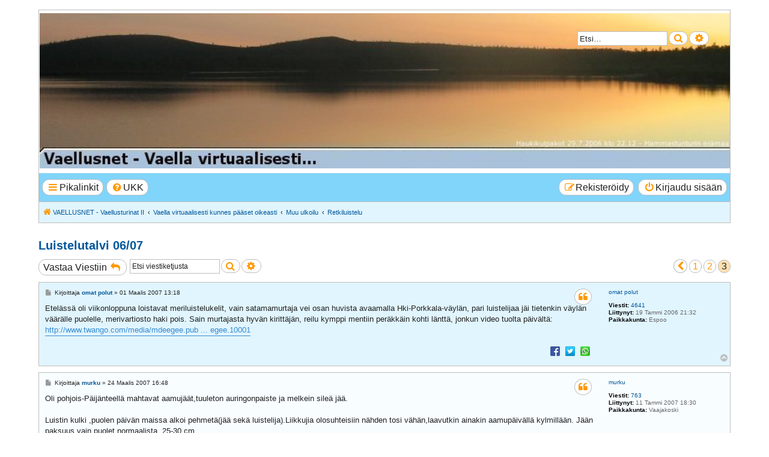

--- FILE ---
content_type: text/html; charset=UTF-8
request_url: https://vaellusnet.com/viewtopic.php?t=899&sid=75c0803eb14859cc7261bf0d690349a2&start=30
body_size: 8545
content:
<!DOCTYPE html>
<html dir="ltr" lang="fi">
<head>
<meta charset="utf-8" />
<meta http-equiv="X-UA-Compatible" content="IE=edge">
<meta name="viewport" content="width=device-width, initial-scale=1" />

<title>Luistelutalvi 06/07 - Sivu 3 - VAELLUSNET - Vaellusturinat II</title>

	<link rel="alternate" type="application/atom+xml" title="Syöte - VAELLUSNET - Vaellusturinat II" href="/app.php/feed?sid=179bb0ca92155ebad12164ad4d62f82e">			<link rel="alternate" type="application/atom+xml" title="Syöte - Uudet viestiketjut" href="/app.php/feed/topics?sid=179bb0ca92155ebad12164ad4d62f82e">		<link rel="alternate" type="application/atom+xml" title="Syöte - Keskustelualue - Retkiluistelu" href="/app.php/feed/forum/11?sid=179bb0ca92155ebad12164ad4d62f82e">	<link rel="alternate" type="application/atom+xml" title="Syöte - Aihe - Luistelutalvi 06/07" href="/app.php/feed/topic/899?sid=179bb0ca92155ebad12164ad4d62f82e">	
	<link rel="canonical" href="https://vaellusnet.com/viewtopic.php?t=899&amp;start=30">

<!--
	phpBB Style name:	Breeze
	Based on style:		prosilver (the default phpBB 3.3.x style)
	Original author:	Tom Beddard ( http://www.subblue.com/ )
	Modified by:		Ian Bradley ( http://phpbbstyles.oo.gd/ )
-->

<link href="./assets/css/font-awesome.min.css?assets_version=22" rel="stylesheet">
<link href="./styles/breeze/theme/stylesheet.css?assets_version=22" rel="stylesheet">




<!--[if lte IE 9]>
	<link href="./styles/breeze/theme/tweaks.css?assets_version=22" rel="stylesheet">
<![endif]-->

		<meta name="MAS" content="Member Avatar & Status [MAS]=Dark❶ [dark1]" />
	
<link href="./ext/blitze/sitemaker/styles/all/theme/assets/sitemaker.min.css?assets_version=22" rel="stylesheet" media="screen" />
<link href="./ext/dark1/memberavatarstatus/styles/all/theme/mas_header.css?assets_version=22" rel="stylesheet" media="screen" />
<link href="./ext/dmzx/mchat/styles/prosilver/theme/mchat.css?assets_version=22" rel="stylesheet" media="screen" />
<link href="./ext/dmzx/topstats/styles/prosilver/theme/topstats.css?assets_version=22" rel="stylesheet" media="screen" />
<link href="./ext/hifikabin/headerbanner/styles/prosilver/theme/headerbanner.css?assets_version=22" rel="stylesheet" media="screen" />
<link href="./ext/hifikabin/headerbanner/styles/prosilver/theme/headerbanner_background.css?assets_version=22" rel="stylesheet" media="screen" />
<link href="./ext/phpbb/pages/styles/prosilver/theme/pages_common.css?assets_version=22" rel="stylesheet" media="screen" />
<link href="./ext/senky/userstatistics/styles/prosilver/theme/userstatistics.css?assets_version=22" rel="stylesheet" media="screen" />
<link href="./ext/spaceace/roundavatars/styles/all/theme/roundavatars.css?assets_version=22" rel="stylesheet" media="screen" />
<link href="./ext/vinny/shareon/styles/prosilver/theme/shareon.css?assets_version=22" rel="stylesheet" media="screen" />
<link href="./ext/vse/abbc3/styles/all/theme/abbc3_common.min.css?assets_version=22" rel="stylesheet" media="screen" />


<style>
	.mas-status-dot.mas-color {
		background-color: #000000;
	}
	.mas-status-dot.mas-color:after {
		background-color: #000000;
	}
	.mas-status-online .mas-status-dot.mas-color {
		background-color: #00FF00;
	}
	.mas-status-online .mas-status-dot.mas-color:after {
		background-color: #00FF00;
	}
</style>

</head>
<body id="phpbb" class="nojs notouch section-viewtopic ltr ">


<div id="wrap" class="wrap">
	<a id="top" class="top-anchor" accesskey="t"></a>
	<div id="page-header">
		<div class="headerbar" role="banner">
					<div class="inner">

			<div id="site-description" class="site-description">
				<a id="logo" class="logo" href="http://www.vaellusnet.com/" title="VAELLUSNET - Vaellusturinat II"><span class="site_logo"></span></a>
				<h1><a href="http://www.vaellusnet.com/" title="VAELLUSNET - Vaellusturinat II">VAELLUSNET - Vaellusturinat II</a></h1>
				<p>Keskustelua vaeltamisesta ja Lapista</p>
				<p class="skiplink"><a href="#start_here">Hyppää sisältöön</a></p>
			</div>

						<div class="banner-header">
<div class="headerbanner-search-2">
	<div class="search-box rightside responsive-hide">
		<form action="./search.php?sid=179bb0ca92155ebad12164ad4d62f82e" method="get" id="search">
	<fieldset>
		<input name="keywords" id="keyword" type="search" maxlength="128" title="Etsi avainsanoja" class="inputbox search tiny" size="20" value="" placeholder="Etsi…" >
		<button class="button button-search" type="submit" title="Etsi">
		<i class="icon fa-search fa-fw" aria-hidden="true"></i><span class="sr-only">Etsi</span>
		</button>
		<a href="./search.php?sid=179bb0ca92155ebad12164ad4d62f82e" class="button button-search-end" title="Tarkennettu haku">
		<i class="icon fa-cog fa-fw" aria-hidden="true"></i><span class="sr-only">Tarkennettu haku</span>
		</a>
	</fieldset>
</form>


	</div>
</div>
<div id="hidden">
	<h1>VAELLUSNET - Vaellusturinat II</h1>
	<p>Keskustelua vaeltamisesta ja Lapista</p>
	<p class="skiplink"><a href="#start_here">Hyppää sisältöön</a></p>
</div>
<div class="header-banner">
	<a href="http://www.vaellusnet.com/" title="VAELLUSNET - Vaellusturinat II"><img class="header-banner" style="border-radius:0px; width:1500px;" src="https://www.vaellusnet.com/purnuvaarauusiH.jpg" alt="Vaella virtuaalisesti kunnes pääset oikeasti" ></a>
</div>
</div>

			</div>
					</div>
				<div class="navbar" role="navigation">
	<div class="inner">

	<ul id="nav-main" class="nav-main linklist" role="menubar">

		<li id="quick-links" class="quick-links dropdown-container responsive-menu" data-skip-responsive="true">
			<a href="#" class="dropdown-trigger button">
				<i class="icon fa-bars fa-fw" aria-hidden="true"></i><span>Pikalinkit</span>
			</a>
			<div class="dropdown">
				<div class="pointer"><div class="pointer-inner"></div></div>
				<ul class="dropdown-contents" role="menu">
					
										
										
											<li class="separator"></li>
																			<li>
								<a href="./search.php?search_id=newposts&amp;sid=179bb0ca92155ebad12164ad4d62f82e" role="menuitem">
									<i class="icon fa-file-o fa-fw icon-red" aria-hidden="true"></i><span>Uudet viestit</span>
								</a>
							</li>
																			<li>
								<a href="./search.php?search_id=unanswered&amp;sid=179bb0ca92155ebad12164ad4d62f82e" role="menuitem">
									<i class="icon fa-file-o fa-fw icon-gray" aria-hidden="true"></i><span>Vastaamattomat aiheet</span>
								</a>
							</li>
							<li>
								<a href="./search.php?search_id=active_topics&amp;sid=179bb0ca92155ebad12164ad4d62f82e" role="menuitem">
									<i class="icon fa-file-o fa-fw icon-blue" aria-hidden="true"></i><span>Aktiiviset viestiketjut</span>
								</a>
							</li>
							<li class="separator"></li>
							<li>
								<a href="./search.php?sid=179bb0ca92155ebad12164ad4d62f82e" role="menuitem">
									<i class="icon fa-search fa-fw" aria-hidden="true"></i><span>Etsi</span>
								</a>
							</li>
					
										<li class="separator"></li>

									</ul>
			</div>
		</li>

				<li data-last-responsive="true">
			<a href="/app.php/help/faq?sid=179bb0ca92155ebad12164ad4d62f82e" rel="help" title="Usein kysyttyä" role="menuitem" class="button">
				<i class="icon fa-question-circle fa-fw" aria-hidden="true"></i><span>UKK</span>
			</a>
		</li>
						
			<li class="rightside"  data-skip-responsive="true">
			<a href="./ucp.php?mode=login&amp;redirect=viewtopic.php%3Fstart%3D30%26t%3D899&amp;sid=179bb0ca92155ebad12164ad4d62f82e" title="Kirjaudu sisään" accesskey="x" role="menuitem" class="button">
				<i class="icon fa-power-off fa-fw" aria-hidden="true"></i><span>Kirjaudu sisään</span>
			</a>
		</li>
					<li class="rightside" data-skip-responsive="true">
				<a href="./ucp.php?mode=register&amp;sid=179bb0ca92155ebad12164ad4d62f82e" role="menuitem" class="button">
					<i class="icon fa-pencil-square-o  fa-fw" aria-hidden="true"></i><span>Rekisteröidy</span>
				</a>
			</li>
						</ul>

	<ul id="nav-breadcrumbs" class="nav-breadcrumbs linklist navlinks" role="menubar">
				
			
		<li class="breadcrumbs" itemscope itemtype="https://schema.org/BreadcrumbList">

							<span class="crumb" itemtype="https://schema.org/ListItem" itemprop="itemListElement" itemscope><a itemprop="item" href="http://www.vaellusnet.com/" data-navbar-reference="home"><i class="icon fa-home fa-fw" aria-hidden="true"></i><span itemprop="name">VAELLUSNET - Vaellusturinat II</span></a><meta itemprop="position" content="1" /></span>
			
							<span class="crumb" itemtype="https://schema.org/ListItem" itemprop="itemListElement" itemscope><a itemprop="item" href="./index.php?sid=179bb0ca92155ebad12164ad4d62f82e" accesskey="h" data-navbar-reference="index"><span itemprop="name">Vaella virtuaalisesti kunnes pääset oikeasti</span></a><meta itemprop="position" content="2" /></span>

											
								<span class="crumb" itemtype="https://schema.org/ListItem" itemprop="itemListElement" itemscope data-forum-id="57"><a itemprop="item" href="./viewforum.php?f=57&amp;sid=179bb0ca92155ebad12164ad4d62f82e"><span itemprop="name">Muu ulkoilu</span></a><meta itemprop="position" content="3" /></span>
															
								<span class="crumb" itemtype="https://schema.org/ListItem" itemprop="itemListElement" itemscope data-forum-id="11"><a itemprop="item" href="./viewforum.php?f=11&amp;sid=179bb0ca92155ebad12164ad4d62f82e"><span itemprop="name">Retkiluistelu</span></a><meta itemprop="position" content="4" /></span>
							
					</li>
		
		<li class="rightside responsive-search">
	<a href="./search.php?sid=179bb0ca92155ebad12164ad4d62f82e" title="Näytä tarkan haun vaihtoehdot" role="menuitem">
	<i class="icon fa-search fa-fw" aria-hidden="true"></i><span class="sr-only">Etsi</span>
	</a>
</li>

				
			</ul>

	</div>
</div>
	</div>

	
	<a id="start_here" class="anchor"></a>
	<div id="page-body" class="page-body" role="main">
		
			<div class="sm-block-spacing"></div>

	


	<div class="sitemaker">
		
		<div class="grid-noBottom">
			<div class="col-12_sm-12">
				
				<div class="grid-noBottom">
					<div class="col-12_sm-12">
						
						<div class="sm-module sm-block-spacing">

<h2 class="topic-title"><a href="./viewtopic.php?t=899&amp;start=30&amp;sid=179bb0ca92155ebad12164ad4d62f82e">Luistelutalvi 06/07</a></h2>
<!-- NOTE: remove the style="display: none" when you want to have the forum description on the topic body -->



<div class="action-bar bar-top">
	
			<a href="./posting.php?mode=reply&amp;t=899&amp;sid=179bb0ca92155ebad12164ad4d62f82e" class="button" title="Lähetä vastaus">
							<span>Vastaa Viestiin</span> <i class="icon fa-reply fa-fw" aria-hidden="true"></i>
					</a>
	
			
			<div class="search-box" role="search">
			<form method="get" id="topic-search" action="./search.php?sid=179bb0ca92155ebad12164ad4d62f82e">
			<fieldset>
				<input class="inputbox search tiny"  type="search" name="keywords" id="search_keywords" size="20" placeholder="Etsi viestiketjusta" />
				<button class="button button-search" type="submit" title="Etsi">
					<i class="icon fa-search fa-fw" aria-hidden="true"></i><span class="sr-only">Etsi</span>
				</button>
				<a href="./search.php?sid=179bb0ca92155ebad12164ad4d62f82e" class="button button-search-end" title="Tarkennettu haku">
					<i class="icon fa-cog fa-fw" aria-hidden="true"></i><span class="sr-only">Tarkennettu haku</span>
				</a>
				<input type="hidden" name="t" value="899" />
<input type="hidden" name="sf" value="msgonly" />
<input type="hidden" name="sid" value="179bb0ca92155ebad12164ad4d62f82e" />

			</fieldset>
			</form>
		</div>
	
			<div class="pagination">
			<ul>
			<li class="arrow previous"><a class="button button-icon-only" href="./viewtopic.php?t=899&amp;sid=179bb0ca92155ebad12164ad4d62f82e&amp;start=15" rel="prev" role="button"><i class="icon fa-chevron-left fa-fw" aria-hidden="true"></i><span class="sr-only">Edellinen</span></a></li>
				<li><a class="button" href="./viewtopic.php?t=899&amp;sid=179bb0ca92155ebad12164ad4d62f82e" role="button">1</a></li>
				<li><a class="button" href="./viewtopic.php?t=899&amp;sid=179bb0ca92155ebad12164ad4d62f82e&amp;start=15" role="button">2</a></li>
			<li class="active"><span>3</span></li>
	</ul>
		</div>
		</div>




			<div id="p17034" class="post has-profile bg1">
		<div class="inner">

		<dl class="postprofile" id="profile17034">
			<dt class="no-profile-rank no-avatar">
				<div class="avatar-container">
																			</div>
								<a href="./memberlist.php?mode=viewprofile&amp;u=94&amp;sid=179bb0ca92155ebad12164ad4d62f82e" class="username">omat polut</a>							</dt>

									
		<dd class="profile-posts"><strong>Viestit:</strong> <a href="./search.php?author_id=94&amp;sr=posts&amp;sid=179bb0ca92155ebad12164ad4d62f82e">4641</a></dd>		<dd class="profile-joined"><strong>Liittynyt:</strong> 19 Tammi 2006 21:32</dd>		
		
											<dd class="profile-custom-field profile-phpbb_location"><strong>Paikkakunta:</strong> Espoo</dd>
							
						
		</dl>

		<div class="postbody">
						<div id="post_content17034">

						<h3 class="first">
						<a href="./viewtopic.php?p=17034&amp;sid=179bb0ca92155ebad12164ad4d62f82e#p17034"></a>
		</h3>

													<ul class="post-buttons">
																																									<li>
							<a href="./posting.php?mode=quote&amp;p=17034&amp;sid=179bb0ca92155ebad12164ad4d62f82e" title="Vastaa lainaamalla" class="button button-icon-only">
								<i class="icon fa-quote-left fa-fw" aria-hidden="true"></i><span class="sr-only">Lainaa</span>
							</a>
						</li>
														</ul>
							
						<p class="author">
									<a class="unread" href="./viewtopic.php?p=17034&amp;sid=179bb0ca92155ebad12164ad4d62f82e#p17034" title="Viesti">
						<i class="icon fa-file fa-fw icon-lightgray icon-md" aria-hidden="true"></i><span class="sr-only">Viesti</span>
					</a>
								<span class="responsive-hide">Kirjoittaja <strong><a href="./memberlist.php?mode=viewprofile&amp;u=94&amp;sid=179bb0ca92155ebad12164ad4d62f82e" class="username">omat polut</a></strong> &raquo; </span><time datetime="2007-03-01T11:18:06+00:00">01 Maalis 2007 13:18</time>
			</p>
			
			
			
			<div class="content">Etelässä oli viikonloppuna loistavat meriluistelukelit, vain satamamurtaja vei osan huvista avaamalla Hki-Porkkala-väylän, pari luistelijaa jäi tietenkin väylän väärälle puolelle, merivartiosto haki pois. Sain murtajasta hyvän kirittäjän, reilu kymppi mentiin peräkkäin kohti länttä, jonkun video tuolta päivältä:<br>
<a href="http://www.twango.com/media/mdeegee.public/mdeegee.10001" class="postlink">http://www.twango.com/media/mdeegee.pub ... egee.10001</a></div>

			
			
									
									<br />
		<ul class="share-buttons">
							<li><a href="https://www.facebook.com/sharer/sharer.php?t=Luistelutalvi+06%2F07&amp;u=https%3A%2F%2Fvaellusnet.com%2Fviewtopic.php%3Ff%3D11%26t%3D899" title="Share on Facebook" class="share-button share-icon-button facebook-icon js-newWindow" data-popup="width=580,height=325"></a></li>
			
							<li><a href="https://twitter.com/share?text=Luistelutalvi+06%2F07&amp;url=https%3A%2F%2Fvaellusnet.com%2Fviewtopic.php%3Ff%3D11%26t%3D899" title="Share on Twitter" class="share-button share-icon-button twitter-icon js-newWindow" data-popup="width=550,height=300"></a></li>
			
			
			
			
			
			
			
			
							<li><a href="whatsapp://send?text=Luistelutalvi+06%2F07&nbsp;https%3A%2F%2Fvaellusnet.com%2Fviewtopic.php%3Ff%3D11%26t%3D899" title="Share on Whatsapp" class="share-button share-icon-button whatsapp-icon" onclick="target='_blank';"></a></li>
			
					</ul>
		<br />
				
						</div>

		</div>

				<div class="back2top">
						<a href="#top" class="top" title="Ylös">
				<i class="icon fa-chevron-circle-up fa-fw icon-gray" aria-hidden="true"></i>
				<span class="sr-only">Ylös</span>
			</a>
					</div>
		
		</div>
	</div>

				<div id="p18576" class="post has-profile bg2">
		<div class="inner">

		<dl class="postprofile" id="profile18576">
			<dt class="no-profile-rank no-avatar">
				<div class="avatar-container">
																			</div>
								<a href="./memberlist.php?mode=viewprofile&amp;u=727&amp;sid=179bb0ca92155ebad12164ad4d62f82e" class="username">murku</a>							</dt>

									
		<dd class="profile-posts"><strong>Viestit:</strong> <a href="./search.php?author_id=727&amp;sr=posts&amp;sid=179bb0ca92155ebad12164ad4d62f82e">763</a></dd>		<dd class="profile-joined"><strong>Liittynyt:</strong> 11 Tammi 2007 18:30</dd>		
		
											<dd class="profile-custom-field profile-phpbb_location"><strong>Paikkakunta:</strong> Vaajakoski</dd>
							
						
		</dl>

		<div class="postbody">
						<div id="post_content18576">

						<h3 >
						<a href="./viewtopic.php?p=18576&amp;sid=179bb0ca92155ebad12164ad4d62f82e#p18576"></a>
		</h3>

													<ul class="post-buttons">
																																									<li>
							<a href="./posting.php?mode=quote&amp;p=18576&amp;sid=179bb0ca92155ebad12164ad4d62f82e" title="Vastaa lainaamalla" class="button button-icon-only">
								<i class="icon fa-quote-left fa-fw" aria-hidden="true"></i><span class="sr-only">Lainaa</span>
							</a>
						</li>
														</ul>
							
						<p class="author">
									<a class="unread" href="./viewtopic.php?p=18576&amp;sid=179bb0ca92155ebad12164ad4d62f82e#p18576" title="Viesti">
						<i class="icon fa-file fa-fw icon-lightgray icon-md" aria-hidden="true"></i><span class="sr-only">Viesti</span>
					</a>
								<span class="responsive-hide">Kirjoittaja <strong><a href="./memberlist.php?mode=viewprofile&amp;u=727&amp;sid=179bb0ca92155ebad12164ad4d62f82e" class="username">murku</a></strong> &raquo; </span><time datetime="2007-03-24T14:48:49+00:00">24 Maalis 2007 16:48</time>
			</p>
			
			
			
			<div class="content">Oli pohjois-Päijänteellä mahtavat aamujäät,tuuleton auringonpaiste ja melkein sileä jää.<br>
<br>
Luistin kulki ,puolen päivän maissa alkoi pehmetä(jää sekä luistelija).Liikkujia olosuhteisiin nähden tosi vähän,laavutkin ainakin aamupäivällä kylmillään. Jään paksuus vain puolet normaalista, 25-30 cm.<br>
Ksml:n uutisoi viikolla kolmen hengen porukasta ,joka luisteli Lahdesta Jyväskylään (170 km ,12 tuntia).<br>
Näillä lämmöillä sesonki on vaan  pian ohi.</div>

			
			
									
										
						</div>

		</div>

				<div class="back2top">
						<a href="#top" class="top" title="Ylös">
				<i class="icon fa-chevron-circle-up fa-fw icon-gray" aria-hidden="true"></i>
				<span class="sr-only">Ylös</span>
			</a>
					</div>
		
		</div>
	</div>

				<div id="p18578" class="post has-profile bg1">
		<div class="inner">

		<dl class="postprofile" id="profile18578">
			<dt class="no-profile-rank no-avatar">
				<div class="avatar-container">
																			</div>
								<strong><span class="username">Jussi</span></strong>							</dt>

									
						
		
						
						
		</dl>

		<div class="postbody">
						<div id="post_content18578">

						<h3 >
						<a href="./viewtopic.php?p=18578&amp;sid=179bb0ca92155ebad12164ad4d62f82e#p18578"></a>
		</h3>

													<ul class="post-buttons">
																																									<li>
							<a href="./posting.php?mode=quote&amp;p=18578&amp;sid=179bb0ca92155ebad12164ad4d62f82e" title="Vastaa lainaamalla" class="button button-icon-only">
								<i class="icon fa-quote-left fa-fw" aria-hidden="true"></i><span class="sr-only">Lainaa</span>
							</a>
						</li>
														</ul>
							
						<p class="author">
									<a class="unread" href="./viewtopic.php?p=18578&amp;sid=179bb0ca92155ebad12164ad4d62f82e#p18578" title="Viesti">
						<i class="icon fa-file fa-fw icon-lightgray icon-md" aria-hidden="true"></i><span class="sr-only">Viesti</span>
					</a>
								<span class="responsive-hide">Kirjoittaja <strong><span class="username">Jussi</span></strong> &raquo; </span><time datetime="2007-03-24T15:10:29+00:00">24 Maalis 2007 17:10</time>
			</p>
			
			
			
			<div class="content">Viikko sitten tuli luisteltua muutama kilsa ekan kerran elämässä retkiluistimilla ja hyvin luonnisti. Tyyli oli pikkusen hakusessa    <img class="smilies" src="./images/smilies/icon_smile.gif" width="15" height="15" alt=":)" title="Smile"></div>

			
			
									
										
						</div>

		</div>

				<div class="back2top">
						<a href="#top" class="top" title="Ylös">
				<i class="icon fa-chevron-circle-up fa-fw icon-gray" aria-hidden="true"></i>
				<span class="sr-only">Ylös</span>
			</a>
					</div>
		
		</div>
	</div>

				<div id="p18642" class="post has-profile bg2">
		<div class="inner">

		<dl class="postprofile" id="profile18642">
			<dt class="no-profile-rank no-avatar">
				<div class="avatar-container">
																			</div>
								<a href="./memberlist.php?mode=viewprofile&amp;u=94&amp;sid=179bb0ca92155ebad12164ad4d62f82e" class="username">omat polut</a>							</dt>

									
		<dd class="profile-posts"><strong>Viestit:</strong> <a href="./search.php?author_id=94&amp;sr=posts&amp;sid=179bb0ca92155ebad12164ad4d62f82e">4641</a></dd>		<dd class="profile-joined"><strong>Liittynyt:</strong> 19 Tammi 2006 21:32</dd>		
		
											<dd class="profile-custom-field profile-phpbb_location"><strong>Paikkakunta:</strong> Espoo</dd>
							
						
		</dl>

		<div class="postbody">
						<div id="post_content18642">

						<h3 >
						<a href="./viewtopic.php?p=18642&amp;sid=179bb0ca92155ebad12164ad4d62f82e#p18642"></a>
		</h3>

													<ul class="post-buttons">
																																									<li>
							<a href="./posting.php?mode=quote&amp;p=18642&amp;sid=179bb0ca92155ebad12164ad4d62f82e" title="Vastaa lainaamalla" class="button button-icon-only">
								<i class="icon fa-quote-left fa-fw" aria-hidden="true"></i><span class="sr-only">Lainaa</span>
							</a>
						</li>
														</ul>
							
						<p class="author">
									<a class="unread" href="./viewtopic.php?p=18642&amp;sid=179bb0ca92155ebad12164ad4d62f82e#p18642" title="Viesti">
						<i class="icon fa-file fa-fw icon-lightgray icon-md" aria-hidden="true"></i><span class="sr-only">Viesti</span>
					</a>
								<span class="responsive-hide">Kirjoittaja <strong><a href="./memberlist.php?mode=viewprofile&amp;u=94&amp;sid=179bb0ca92155ebad12164ad4d62f82e" class="username">omat polut</a></strong> &raquo; </span><time datetime="2007-03-25T11:31:10+00:00">25 Maalis 2007 14:31</time>
			</p>
			
			
			
			<div class="content">Etelän viimeisiä viedään, tänäaamuna pääsi Nuuksion Pitkäjärven päästä päähän hyvissä olosuhteissa, yöpakkaset rules. Perään lähtenyt koira putosi rantasulaan, mutta nousi oikeaoppisesti kohti tulosuuntaansa takaisin jäälle. Hieno aamu.</div>

			
			
									
										
						</div>

		</div>

				<div class="back2top">
						<a href="#top" class="top" title="Ylös">
				<i class="icon fa-chevron-circle-up fa-fw icon-gray" aria-hidden="true"></i>
				<span class="sr-only">Ylös</span>
			</a>
					</div>
		
		</div>
	</div>

				<div id="p19131" class="post has-profile bg1">
		<div class="inner">

		<dl class="postprofile" id="profile19131">
			<dt class="no-profile-rank no-avatar">
				<div class="avatar-container">
																			</div>
								<a href="./memberlist.php?mode=viewprofile&amp;u=94&amp;sid=179bb0ca92155ebad12164ad4d62f82e" class="username">omat polut</a>							</dt>

									
		<dd class="profile-posts"><strong>Viestit:</strong> <a href="./search.php?author_id=94&amp;sr=posts&amp;sid=179bb0ca92155ebad12164ad4d62f82e">4641</a></dd>		<dd class="profile-joined"><strong>Liittynyt:</strong> 19 Tammi 2006 21:32</dd>		
		
											<dd class="profile-custom-field profile-phpbb_location"><strong>Paikkakunta:</strong> Espoo</dd>
							
						
		</dl>

		<div class="postbody">
						<div id="post_content19131">

						<h3 >
						<a href="./viewtopic.php?p=19131&amp;sid=179bb0ca92155ebad12164ad4d62f82e#p19131"></a>
		</h3>

													<ul class="post-buttons">
																																									<li>
							<a href="./posting.php?mode=quote&amp;p=19131&amp;sid=179bb0ca92155ebad12164ad4d62f82e" title="Vastaa lainaamalla" class="button button-icon-only">
								<i class="icon fa-quote-left fa-fw" aria-hidden="true"></i><span class="sr-only">Lainaa</span>
							</a>
						</li>
														</ul>
							
						<p class="author">
									<a class="unread" href="./viewtopic.php?p=19131&amp;sid=179bb0ca92155ebad12164ad4d62f82e#p19131" title="Viesti">
						<i class="icon fa-file fa-fw icon-lightgray icon-md" aria-hidden="true"></i><span class="sr-only">Viesti</span>
					</a>
								<span class="responsive-hide">Kirjoittaja <strong><a href="./memberlist.php?mode=viewprofile&amp;u=94&amp;sid=179bb0ca92155ebad12164ad4d62f82e" class="username">omat polut</a></strong> &raquo; </span><time datetime="2007-04-01T12:47:50+00:00">01 Huhti 2007 15:47</time>
			</p>
			
			
			
			<div class="content">Nuuksiossa pääsi vielä aamuluistelulle, jään pinta hyvä, mutta paksuus vaihtelee arvaamattomasti 5-30cm, melko tarkkana saa olla.</div>

			
			
									
										
						</div>

		</div>

				<div class="back2top">
						<a href="#top" class="top" title="Ylös">
				<i class="icon fa-chevron-circle-up fa-fw icon-gray" aria-hidden="true"></i>
				<span class="sr-only">Ylös</span>
			</a>
					</div>
		
		</div>
	</div>

				<div id="p19167" class="post has-profile bg2">
		<div class="inner">

		<dl class="postprofile" id="profile19167">
			<dt class="no-profile-rank no-avatar">
				<div class="avatar-container">
																			</div>
								<a href="./memberlist.php?mode=viewprofile&amp;u=727&amp;sid=179bb0ca92155ebad12164ad4d62f82e" class="username">murku</a>							</dt>

									
		<dd class="profile-posts"><strong>Viestit:</strong> <a href="./search.php?author_id=727&amp;sr=posts&amp;sid=179bb0ca92155ebad12164ad4d62f82e">763</a></dd>		<dd class="profile-joined"><strong>Liittynyt:</strong> 11 Tammi 2007 18:30</dd>		
		
											<dd class="profile-custom-field profile-phpbb_location"><strong>Paikkakunta:</strong> Vaajakoski</dd>
							
						
		</dl>

		<div class="postbody">
						<div id="post_content19167">

						<h3 >
						<a href="./viewtopic.php?p=19167&amp;sid=179bb0ca92155ebad12164ad4d62f82e#p19167"></a>
		</h3>

													<ul class="post-buttons">
																																									<li>
							<a href="./posting.php?mode=quote&amp;p=19167&amp;sid=179bb0ca92155ebad12164ad4d62f82e" title="Vastaa lainaamalla" class="button button-icon-only">
								<i class="icon fa-quote-left fa-fw" aria-hidden="true"></i><span class="sr-only">Lainaa</span>
							</a>
						</li>
														</ul>
							
						<p class="author">
									<a class="unread" href="./viewtopic.php?p=19167&amp;sid=179bb0ca92155ebad12164ad4d62f82e#p19167" title="Viesti">
						<i class="icon fa-file fa-fw icon-lightgray icon-md" aria-hidden="true"></i><span class="sr-only">Viesti</span>
					</a>
								<span class="responsive-hide">Kirjoittaja <strong><a href="./memberlist.php?mode=viewprofile&amp;u=727&amp;sid=179bb0ca92155ebad12164ad4d62f82e" class="username">murku</a></strong> &raquo; </span><time datetime="2007-04-02T05:47:10+00:00">02 Huhti 2007 08:47</time>
			</p>
			
			
			
			<div class="content">Keski-Suomessakin alkaa olla jääkausi olla ohi,liian jännäksi menee jäillä liikkuminen,laitoin luistimet naulaan ja talviverkot nostettiin orsille.<br>
Ainakin kolme viikkoa aikaisemmin verrattuna esim. vuoden takaiseen tuli kevät,tosin nyt taitaa pukata takatalvea,mutta vähän liian myöhään jäillä liikkumisen kannalta.</div>

			
			
									
										
						</div>

		</div>

				<div class="back2top">
						<a href="#top" class="top" title="Ylös">
				<i class="icon fa-chevron-circle-up fa-fw icon-gray" aria-hidden="true"></i>
				<span class="sr-only">Ylös</span>
			</a>
					</div>
		
		</div>
	</div>

				<div id="p19175" class="post has-profile bg1">
		<div class="inner">

		<dl class="postprofile" id="profile19175">
			<dt class="no-profile-rank has-avatar">
				<div class="avatar-container">
																<a href="./memberlist.php?mode=viewprofile&amp;u=138&amp;sid=179bb0ca92155ebad12164ad4d62f82e" class="avatar"><img class="avatar" src="./download/file.php?avatar=138.jpg" width="70" height="70" alt="Avatar" /></a>														</div>
								<a href="./memberlist.php?mode=viewprofile&amp;u=138&amp;sid=179bb0ca92155ebad12164ad4d62f82e" class="username">Siskeli</a>							</dt>

									
		<dd class="profile-posts"><strong>Viestit:</strong> <a href="./search.php?author_id=138&amp;sr=posts&amp;sid=179bb0ca92155ebad12164ad4d62f82e">404</a></dd>		<dd class="profile-joined"><strong>Liittynyt:</strong> 31 Tammi 2006 15:32</dd>		
		
											<dd class="profile-custom-field profile-phpbb_location"><strong>Paikkakunta:</strong> Jyväskylä, Inari</dd>
							
						
		</dl>

		<div class="postbody">
						<div id="post_content19175">

						<h3 >
						<a href="./viewtopic.php?p=19175&amp;sid=179bb0ca92155ebad12164ad4d62f82e#p19175"></a>
		</h3>

													<ul class="post-buttons">
																																									<li>
							<a href="./posting.php?mode=quote&amp;p=19175&amp;sid=179bb0ca92155ebad12164ad4d62f82e" title="Vastaa lainaamalla" class="button button-icon-only">
								<i class="icon fa-quote-left fa-fw" aria-hidden="true"></i><span class="sr-only">Lainaa</span>
							</a>
						</li>
														</ul>
							
						<p class="author">
									<a class="unread" href="./viewtopic.php?p=19175&amp;sid=179bb0ca92155ebad12164ad4d62f82e#p19175" title="Viesti">
						<i class="icon fa-file fa-fw icon-lightgray icon-md" aria-hidden="true"></i><span class="sr-only">Viesti</span>
					</a>
								<span class="responsive-hide">Kirjoittaja <strong><a href="./memberlist.php?mode=viewprofile&amp;u=138&amp;sid=179bb0ca92155ebad12164ad4d62f82e" class="username">Siskeli</a></strong> &raquo; </span><time datetime="2007-04-02T08:59:33+00:00">02 Huhti 2007 11:59</time>
			</p>
			
			
			
			<div class="content">Pohjoisella Päijänteellä lyheni jääkausi tasan kuukaudella loppupäästään, verrattuna viime vuoteen. Viime vuonna hiihto oli turvallista vielä vappuna Korospohjassa, nyt piti lopettaa aprillina, vaikka luistelu vielä aamuisin houkuttelisikin.</div>

			
			
									
										<div id="sig19175" class="signature">Liikkeet luonnossa on kuin ympyröitä, niinkö syklejä ja sillä mallilla kookhaita ettei tämmönen ihminen niitä osaa tuntea (Juhani Koskinen, kokoelmassa Äijä)</div>
						</div>

		</div>

				<div class="back2top">
						<a href="#top" class="top" title="Ylös">
				<i class="icon fa-chevron-circle-up fa-fw icon-gray" aria-hidden="true"></i>
				<span class="sr-only">Ylös</span>
			</a>
					</div>
		
		</div>
	</div>

				<div id="p19390" class="post has-profile bg2">
		<div class="inner">

		<dl class="postprofile" id="profile19390">
			<dt class="no-profile-rank no-avatar">
				<div class="avatar-container">
																			</div>
								<a href="./memberlist.php?mode=viewprofile&amp;u=94&amp;sid=179bb0ca92155ebad12164ad4d62f82e" class="username">omat polut</a>							</dt>

									
		<dd class="profile-posts"><strong>Viestit:</strong> <a href="./search.php?author_id=94&amp;sr=posts&amp;sid=179bb0ca92155ebad12164ad4d62f82e">4641</a></dd>		<dd class="profile-joined"><strong>Liittynyt:</strong> 19 Tammi 2006 21:32</dd>		
		
											<dd class="profile-custom-field profile-phpbb_location"><strong>Paikkakunta:</strong> Espoo</dd>
							
						
		</dl>

		<div class="postbody">
						<div id="post_content19390">

						<h3 >
						<a href="./viewtopic.php?p=19390&amp;sid=179bb0ca92155ebad12164ad4d62f82e#p19390"></a>
		</h3>

													<ul class="post-buttons">
																																									<li>
							<a href="./posting.php?mode=quote&amp;p=19390&amp;sid=179bb0ca92155ebad12164ad4d62f82e" title="Vastaa lainaamalla" class="button button-icon-only">
								<i class="icon fa-quote-left fa-fw" aria-hidden="true"></i><span class="sr-only">Lainaa</span>
							</a>
						</li>
														</ul>
							
						<p class="author">
									<a class="unread" href="./viewtopic.php?p=19390&amp;sid=179bb0ca92155ebad12164ad4d62f82e#p19390" title="Viesti">
						<i class="icon fa-file fa-fw icon-lightgray icon-md" aria-hidden="true"></i><span class="sr-only">Viesti</span>
					</a>
								<span class="responsive-hide">Kirjoittaja <strong><a href="./memberlist.php?mode=viewprofile&amp;u=94&amp;sid=179bb0ca92155ebad12164ad4d62f82e" class="username">omat polut</a></strong> &raquo; </span><time datetime="2007-04-06T14:17:35+00:00">06 Huhti 2007 17:17</time>
			</p>
			
			
			
			<div class="content">Jääurheilukausi pks:llä voitaneen julistaa päättyneeksi, viikolla olisi vielä päässyt yöpakkasten turvin liikkeelle, mutta aikaiset herätykset ei oikein iskeneet. Kaudelle tuli mittaa melkein viisi kuukautta, nyt saa taas seitsemisen kuukautta odotella, ennenkuin pääsee syksyisille teräsjäille.</div>

			
			
									
										
						</div>

		</div>

				<div class="back2top">
						<a href="#top" class="top" title="Ylös">
				<i class="icon fa-chevron-circle-up fa-fw icon-gray" aria-hidden="true"></i>
				<span class="sr-only">Ylös</span>
			</a>
					</div>
		
		</div>
	</div>

	

	<div class="action-bar bar-bottom">
	
			<a href="./posting.php?mode=reply&amp;t=899&amp;sid=179bb0ca92155ebad12164ad4d62f82e" class="button" title="Lähetä vastaus">
							<span>Vastaa Viestiin</span> <i class="icon fa-reply fa-fw" aria-hidden="true"></i>
					</a>
		
	
			<form method="post" action="./viewtopic.php?t=899&amp;start=30&amp;sid=179bb0ca92155ebad12164ad4d62f82e">
		<div class="dropdown-container dropdown-container-left dropdown-button-control sort-tools">
	<span title="Näyttämisen ja järjestämisen asetukset" class="button button-secondary dropdown-trigger dropdown-select">
		<i class="icon fa-sort-amount-asc fa-fw" aria-hidden="true"></i>
		<span class="caret"><i class="icon fa-sort-down fa-fw" aria-hidden="true"></i></span>
	</span>
	<div class="dropdown hidden">
		<div class="pointer"><div class="pointer-inner"></div></div>
		<div class="dropdown-contents">
			<fieldset class="display-options">
							<label>Näytä: <select name="st" id="st"><option value="0" selected="selected">Kaikki viestit</option><option value="1">1 päivä</option><option value="7">7 päivää</option><option value="14">2 viikkoa</option><option value="30">1 kuukausi</option><option value="90">3 kuukautta</option><option value="180">6 kuukautta</option><option value="365">1 vuosi</option></select></label>
								<label>Järjestä: <select name="sk" id="sk"><option value="a">Julkaisija</option><option value="t" selected="selected">Päiväys</option><option value="s">Otsikko</option></select></label>
				<label>Suunta: <select name="sd" id="sd"><option value="a" selected="selected">Nouseva</option><option value="d">Laskeva</option></select></label>
								<hr class="dashed" />
				<input type="submit" class="button2" name="sort" value="Suorita" />
						</fieldset>
		</div>
	</div>
</div>
		</form>
	
	
	
			<div class="pagination">
			<ul>
			<li class="arrow previous"><a class="button button-icon-only" href="./viewtopic.php?t=899&amp;sid=179bb0ca92155ebad12164ad4d62f82e&amp;start=15" rel="prev" role="button"><i class="icon fa-chevron-left fa-fw" aria-hidden="true"></i><span class="sr-only">Edellinen</span></a></li>
				<li><a class="button" href="./viewtopic.php?t=899&amp;sid=179bb0ca92155ebad12164ad4d62f82e" role="button">1</a></li>
				<li><a class="button" href="./viewtopic.php?t=899&amp;sid=179bb0ca92155ebad12164ad4d62f82e&amp;start=15" role="button">2</a></li>
			<li class="active"><span>3</span></li>
	</ul>
		</div>
	</div>


<div class="action-bar actions-jump">
		<p class="jumpbox-return">
		<a href="./viewforum.php?f=11&amp;sid=179bb0ca92155ebad12164ad4d62f82e" class="left-box arrow-left" accesskey="r">
			<i class="icon fa-angle-left fa-fw icon-black" aria-hidden="true"></i><span>Palaa sivulle “Retkiluistelu”</span>
		</a>
	</p>
	
		<div class="jumpbox dropdown-container dropdown-container-right dropdown-up dropdown-left dropdown-button-control" id="jumpbox">
			<span title="Hyppää" class="button button-secondary dropdown-trigger dropdown-select">
				<span>Hyppää</span>
				<span class="caret"><i class="icon fa-sort-down fa-fw" aria-hidden="true"></i></span>
			</span>
		<div class="dropdown">
			<div class="pointer"><div class="pointer-inner"></div></div>
			<ul class="dropdown-contents">
																				<li><a href="./viewforum.php?f=53&amp;sid=179bb0ca92155ebad12164ad4d62f82e" class="jumpbox-cat-link"> <span> Vaellusalueet</span></a></li>
																<li><a href="./viewforum.php?f=1&amp;sid=179bb0ca92155ebad12164ad4d62f82e" class="jumpbox-sub-link"><span class="spacer"></span> <span>&#8627; &nbsp; Lappi</span></a></li>
																<li><a href="./viewforum.php?f=2&amp;sid=179bb0ca92155ebad12164ad4d62f82e" class="jumpbox-sub-link"><span class="spacer"></span> <span>&#8627; &nbsp; Muu Suomi</span></a></li>
																<li><a href="./viewforum.php?f=6&amp;sid=179bb0ca92155ebad12164ad4d62f82e" class="jumpbox-sub-link"><span class="spacer"></span> <span>&#8627; &nbsp; Norja, Ruotsi, Venäjä ja muut lähialueet</span></a></li>
																<li><a href="./viewforum.php?f=7&amp;sid=179bb0ca92155ebad12164ad4d62f82e" class="jumpbox-sub-link"><span class="spacer"></span> <span>&#8627; &nbsp; Arktiset alueet</span></a></li>
																<li><a href="./viewforum.php?f=14&amp;sid=179bb0ca92155ebad12164ad4d62f82e" class="jumpbox-sub-link"><span class="spacer"></span> <span>&#8627; &nbsp; Muu maailma</span></a></li>
																<li><a href="./viewforum.php?f=54&amp;sid=179bb0ca92155ebad12164ad4d62f82e" class="jumpbox-cat-link"> <span> Varusteet</span></a></li>
																<li><a href="./viewforum.php?f=3&amp;sid=179bb0ca92155ebad12164ad4d62f82e" class="jumpbox-sub-link"><span class="spacer"></span> <span>&#8627; &nbsp; Kesävaellusvarusteet</span></a></li>
																<li><a href="./viewforum.php?f=4&amp;sid=179bb0ca92155ebad12164ad4d62f82e" class="jumpbox-sub-link"><span class="spacer"></span> <span>&#8627; &nbsp; Talvivaellusvarusteet</span></a></li>
																<li><a href="./viewforum.php?f=5&amp;sid=179bb0ca92155ebad12164ad4d62f82e" class="jumpbox-sub-link"><span class="spacer"></span> <span>&#8627; &nbsp; Muut varusteet</span></a></li>
																<li><a href="./viewforum.php?f=48&amp;sid=179bb0ca92155ebad12164ad4d62f82e" class="jumpbox-sub-link"><span class="spacer"></span> <span>&#8627; &nbsp; Tee-se-Itse osio</span></a></li>
																<li><a href="./viewforum.php?f=50&amp;sid=179bb0ca92155ebad12164ad4d62f82e" class="jumpbox-sub-link"><span class="spacer"></span> <span>&#8627; &nbsp; Telttatietokanta</span></a></li>
																<li><a href="./viewforum.php?f=52&amp;sid=179bb0ca92155ebad12164ad4d62f82e" class="jumpbox-sub-link"><span class="spacer"></span> <span>&#8627; &nbsp; Erämies eri aikakausina</span></a></li>
																<li><a href="./viewforum.php?f=55&amp;sid=179bb0ca92155ebad12164ad4d62f82e" class="jumpbox-cat-link"> <span> Ruokailu</span></a></li>
																<li><a href="./viewforum.php?f=8&amp;sid=179bb0ca92155ebad12164ad4d62f82e" class="jumpbox-sub-link"><span class="spacer"></span> <span>&#8627; &nbsp; Ruoanlaittovälineet ja varusteet</span></a></li>
																<li><a href="./viewforum.php?f=9&amp;sid=179bb0ca92155ebad12164ad4d62f82e" class="jumpbox-sub-link"><span class="spacer"></span> <span>&#8627; &nbsp; Ruokaohjeet ja vinkit</span></a></li>
																<li><a href="./viewforum.php?f=56&amp;sid=179bb0ca92155ebad12164ad4d62f82e" class="jumpbox-cat-link"> <span> Lapin historia</span></a></li>
																<li><a href="./viewforum.php?f=23&amp;sid=179bb0ca92155ebad12164ad4d62f82e" class="jumpbox-sub-link"><span class="spacer"></span> <span>&#8627; &nbsp; Lapin historia</span></a></li>
																<li><a href="./viewforum.php?f=26&amp;sid=179bb0ca92155ebad12164ad4d62f82e" class="jumpbox-sub-link"><span class="spacer"></span> <span>&#8627; &nbsp; Lappiin liityvä kirjallisuus</span></a></li>
																<li><a href="./viewforum.php?f=57&amp;sid=179bb0ca92155ebad12164ad4d62f82e" class="jumpbox-cat-link"> <span> Muu ulkoilu</span></a></li>
																<li><a href="./viewforum.php?f=10&amp;sid=179bb0ca92155ebad12164ad4d62f82e" class="jumpbox-sub-link"><span class="spacer"></span> <span>&#8627; &nbsp; Melonta</span></a></li>
																<li><a href="./viewforum.php?f=11&amp;sid=179bb0ca92155ebad12164ad4d62f82e" class="jumpbox-sub-link"><span class="spacer"></span> <span>&#8627; &nbsp; Retkiluistelu</span></a></li>
																<li><a href="./viewforum.php?f=12&amp;sid=179bb0ca92155ebad12164ad4d62f82e" class="jumpbox-sub-link"><span class="spacer"></span> <span>&#8627; &nbsp; Pyöräily</span></a></li>
																<li><a href="./viewforum.php?f=13&amp;sid=179bb0ca92155ebad12164ad4d62f82e" class="jumpbox-sub-link"><span class="spacer"></span> <span>&#8627; &nbsp; Kalastus</span></a></li>
																<li><a href="./viewforum.php?f=44&amp;sid=179bb0ca92155ebad12164ad4d62f82e" class="jumpbox-sub-link"><span class="spacer"></span> <span>&#8627; &nbsp; Muut lajit</span></a></li>
																<li><a href="./viewforum.php?f=58&amp;sid=179bb0ca92155ebad12164ad4d62f82e" class="jumpbox-cat-link"> <span> Muut</span></a></li>
																<li><a href="./viewforum.php?f=15&amp;sid=179bb0ca92155ebad12164ad4d62f82e" class="jumpbox-sub-link"><span class="spacer"></span> <span>&#8627; &nbsp; Tiedotuskanava</span></a></li>
																<li><a href="./viewforum.php?f=16&amp;sid=179bb0ca92155ebad12164ad4d62f82e" class="jumpbox-sub-link"><span class="spacer"></span> <span>&#8627; &nbsp; Yleisiä retkeilyyn liittyviä sekalaisia asioita</span></a></li>
																<li><a href="./viewforum.php?f=17&amp;sid=179bb0ca92155ebad12164ad4d62f82e" class="jumpbox-sub-link"><span class="spacer"></span> <span>&#8627; &nbsp; Ostetaan ja Myydään</span></a></li>
																<li><a href="./viewforum.php?f=18&amp;sid=179bb0ca92155ebad12164ad4d62f82e" class="jumpbox-sub-link"><span class="spacer"></span> <span>&#8627; &nbsp; Seuraa retkille</span></a></li>
																<li><a href="./viewforum.php?f=19&amp;sid=179bb0ca92155ebad12164ad4d62f82e" class="jumpbox-sub-link"><span class="spacer"></span> <span>&#8627; &nbsp; Tietokilpailut ja kuva-arvoittelut</span></a></li>
																<li><a href="./viewforum.php?f=20&amp;sid=179bb0ca92155ebad12164ad4d62f82e" class="jumpbox-sub-link"><span class="spacer"></span> <span>&#8627; &nbsp; Parhaimmat leiripaikat ja kohdevinkit</span></a></li>
																<li><a href="./viewforum.php?f=21&amp;sid=179bb0ca92155ebad12164ad4d62f82e" class="jumpbox-sub-link"><span class="spacer"></span> <span>&#8627; &nbsp; Kehitys- ja muutosideat</span></a></li>
																<li><a href="./viewforum.php?f=24&amp;sid=179bb0ca92155ebad12164ad4d62f82e" class="jumpbox-sub-link"><span class="spacer"></span> <span>&#8627; &nbsp; Kullankaivuu</span></a></li>
																<li><a href="./viewforum.php?f=27&amp;sid=179bb0ca92155ebad12164ad4d62f82e" class="jumpbox-sub-link"><span class="spacer"></span> <span>&#8627; &nbsp; Käytännön vinkkiarkisto</span></a></li>
																<li><a href="./viewforum.php?f=36&amp;sid=179bb0ca92155ebad12164ad4d62f82e" class="jumpbox-sub-link"><span class="spacer"></span> <span>&#8627; &nbsp; Kameran kanssa vaelluksella...</span></a></li>
																<li><a href="./viewforum.php?f=45&amp;sid=179bb0ca92155ebad12164ad4d62f82e" class="jumpbox-sub-link"><span class="spacer"></span> <span>&#8627; &nbsp; Help Desk</span></a></li>
																<li><a href="./viewforum.php?f=47&amp;sid=179bb0ca92155ebad12164ad4d62f82e" class="jumpbox-sub-link"><span class="spacer"></span> <span>&#8627; &nbsp; Luonnonsuojelu</span></a></li>
																<li><a href="./viewforum.php?f=49&amp;sid=179bb0ca92155ebad12164ad4d62f82e" class="jumpbox-sub-link"><span class="spacer"></span> <span>&#8627; &nbsp; Kuvagalleria</span></a></li>
																<li><a href="./viewforum.php?f=59&amp;sid=179bb0ca92155ebad12164ad4d62f82e" class="jumpbox-cat-link"> <span> Harjoitus- testialue foorumin käytöööe</span></a></li>
																<li><a href="./viewforum.php?f=22&amp;sid=179bb0ca92155ebad12164ad4d62f82e" class="jumpbox-sub-link"><span class="spacer"></span> <span>&#8627; &nbsp; Testialue</span></a></li>
																<li><a href="./viewforum.php?f=60&amp;sid=179bb0ca92155ebad12164ad4d62f82e" class="jumpbox-cat-link"> <span> Muuta..</span></a></li>
																<li><a href="./viewforum.php?f=43&amp;sid=179bb0ca92155ebad12164ad4d62f82e" class="jumpbox-sub-link"><span class="spacer"></span> <span>&#8627; &nbsp; Yhteistyökumppanit / Mainostajat</span></a></li>
											</ul>
		</div>
	</div>

	</div>


			


						</div>
						
											</div>
									</div>
							</div>
					</div>

			</div>

	
		</div>


<div id="page-footer" class="page-footer" role="contentinfo">
	<div class="navbar" role="navigation">
	<div class="inner">

	<ul id="nav-footer" class="nav-footer linklist" role="menubar">
		<li>
								</li>
		
									<li class="rightside">
				<a href="./ucp.php?mode=delete_cookies&amp;sid=179bb0ca92155ebad12164ad4d62f82e" data-ajax="true" data-refresh="true" role="menuitem" class="button">
					<i class="icon fa-trash fa-fw" aria-hidden="true"></i><span>Poista evästeet</span>
				</a>
			</li>
																<li class="rightside" data-last-responsive="true">
				<a href="./memberlist.php?mode=contactadmin&amp;sid=179bb0ca92155ebad12164ad4d62f82e" role="menuitem" class="button">
					<i class="icon fa-envelope fa-fw" aria-hidden="true"></i><span>Viesti Ylläpidolle</span>
				</a>
			</li>
			</ul>

	</div>
</div>

	<div class="copyright">
		<p class="footer-row">
			<span class="footer-copyright">Breeze style by <a href="http://phpbbstyles.oo.gd/">Ian Bradley</a></span>
		</p>
				<p class="footer-row">
			<span class="footer-copyright">Keskustelufoorumin ohjelmisto <a href="https://www.phpbb.com/">phpBB</a>&reg; Forum Software &copy; phpBB Limited</span>
		</p>
				<p class="footer-row">
			<span class="footer-copyright">Käännös: phpBB Suomi (lurttinen, harritapio, Pettis)</span>
		</p>
				<br /><a href="https://github.com/blitze/phpBB-ext-sitemaker">phpBB SiteMaker</a>		<p class="footer-row" role="menu">
			<a class="footer-link" href="./ucp.php?mode=privacy&amp;sid=179bb0ca92155ebad12164ad4d62f82e" title="Yksityisyys" role="menuitem">
				<span class="footer-link-text">Yksityisyys</span>
			</a>
			|
			<a class="footer-link" href="./ucp.php?mode=terms&amp;sid=179bb0ca92155ebad12164ad4d62f82e" title="Ehdot" role="menuitem">
				<span class="footer-link-text">Ehdot</span>
			</a>
		</p>
					</div>

	<div id="darkenwrapper" class="darkenwrapper" data-ajax-error-title="AJAX virhe" data-ajax-error-text="Tehtävän suorituksessa tapahtui virhe." data-ajax-error-text-abort="Käyttäjä keskeytti tapahtuman." data-ajax-error-text-timeout="Antamasi tehtävän aikakeskeytys; yritä uudestaan." data-ajax-error-text-parsererror="Tehtävän suoritusvirhe ja palvelimen tuntematon ilmoitus.">
		<div id="darken" class="darken">&nbsp;</div>
	</div>

	<div id="phpbb_alert" class="phpbb_alert" data-l-err="Virhe" data-l-timeout-processing-req="Tehtävän aikakatkaisu.">
		<a href="#" class="alert_close">
			<i class="icon fa-times-circle fa-fw" aria-hidden="true"></i>
		</a>
		<h3 class="alert_title">&nbsp;</h3><p class="alert_text"></p>
	</div>
	<div id="phpbb_confirm" class="phpbb_alert">
		<a href="#" class="alert_close">
			<i class="icon fa-times-circle fa-fw" aria-hidden="true"></i>
		</a>
		<div class="alert_text"></div>
	</div>
</div>

</div>

<div>
	<a id="bottom" class="anchor" accesskey="z"></a>
	</div>

<script src="./assets/javascript/jquery-3.6.0.min.js?assets_version=22"></script>
<script src="./assets/javascript/core.js?assets_version=22"></script>


	
<script src="./styles/breeze/template/forum_fn.js?assets_version=22"></script>
<script src="./styles/prosilver/template/ajax.js?assets_version=22"></script>
<script src="./ext/vinny/shareon/styles/prosilver/template/popup.js?assets_version=22"></script>
<script src="./ext/vse/abbc3/styles/all/template/js/abbc3.min.js?assets_version=22"></script>



</body>
</html>
